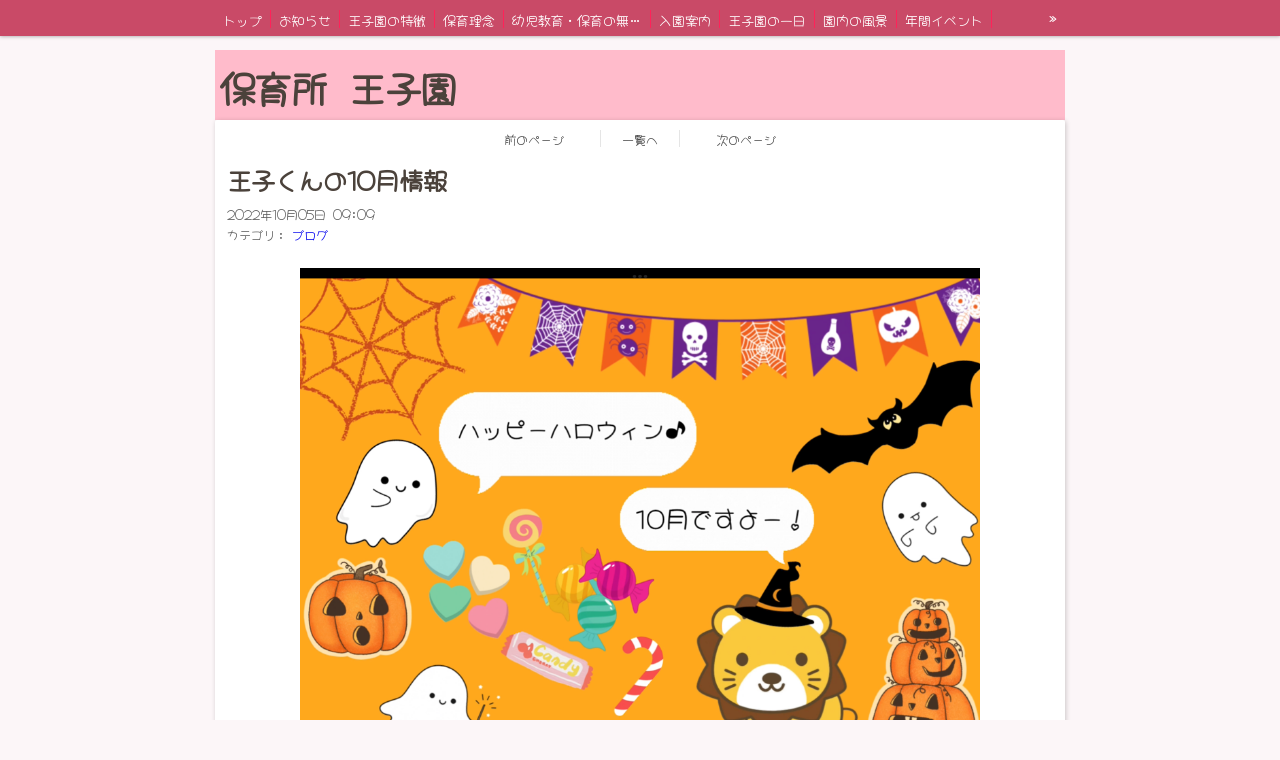

--- FILE ---
content_type: text/html; charset=utf-8
request_url: https://www.oujien1512.com/blog/69904/
body_size: 6248
content:

<!DOCTYPE html><html><head><meta charset="utf-8"><title>王子くんの10月情報 - 保育所　王子園 保育所王子園のブログ</title><meta name="google-site-verification" content="HzmGg_nwnWRSwcEN08ElT3fIjWBhjB55rGvyTZ7Xcic" /><link rel="canonical" href="https://www.oujien1512.com/blog/69904/"><link rel="stylesheet" href="/static/js/slick/slick.css"><link rel="stylesheet" href="/static/css/default_style.css?1768740227.2028377"><link rel="stylesheet" href="/static/css/color008.css?1768740227.2028377"><link rel="stylesheet" href="/static/css/parts_style.css?1768740227.2028377"><link rel="stylesheet" href="/static/css/fontawesome_all.min.css" media="print" onload="this.media='all'"><link rel="stylesheet" href="/static/css/obistyle.css?1768740227.2028377"><link rel="stylesheet" href="/static/css/protectionstyle.css?1768740227.2028377"><link rel="stylesheet" href="/static/js/colorbox/colorbox.css" media="print" onload="this.media='all'"><link rel="stylesheet" href="/static/js/jquery-modal/jquery.modal.css" media="print" onload="this.media='all'"><link rel="stylesheet" href="/static/js/jquery-fancybox/jquery.fancybox.min.css" media="print" onload="this.media='all'"><link rel="stylesheet" href="/static/css/blog.css?1768740227.2028377"><link rel="stylesheet" href="https://fonts.googleapis.com/css2?family=Hachi+Maru+Pop"><link rel="stylesheet" href="https://fonts.googleapis.com/css2?family=Noto+Sans+JP&family=Noto+Serif+JP&family=M+PLUS+1p&family=M+PLUS+Rounded+1c&family=Sawarabi+Mincho&family=Sawarabi+Gothic&family=Kosugi+Maru&family=Kosugi&family=Yusei+Magic&family=Potta+One&family=DotGothic16&family=RocknRoll+One&family=Stick&family=Reggae+One&display=swap" media="print" onload="this.media='all'"><style>
      body,.t-obi {
      
          font-family: 'Hachi Maru Pop', cursive;
      
      }
  </style><meta name="format-detection" content="telephone=no"><meta name="referrer" content="no-referrer-when-downgrade"><meta name="viewport" content="width=device-width, initial-scale=1, maximum-scale=1" /><meta property="og:title" content="王子くんの10月情報 - 保育所　王子園 保育所王子園のブログ"/><meta property="og:type" content="website"/><meta property="og:url" content="https://www.oujien1512.com/blog/69904/"/><meta property="og:site_name" content="保育所　王子園"/><meta property="og:image" content="//crayonimg.e-shops.jp/cms-dimg/1128093/1782797/1000_750.png"/><link rel="icon" href="//crayonimg.e-shops.jp/cms-dimg/1128093/920785/600_600.png" sizes="48x48" type="image/png" media="all"><link rel="apple-touch-icon-precomposed" href="//crayonimg.e-shops.jp/cms-dimg/1128093/920785/600_600.png" type="image/png" media="all"><script src="/static/js/jquery-1.11.2.min.js"></script><script>
      var CMS_API_URL = "";
      var SHOP_ID = 1128093;
      var CSRF_TOKEN = 'FWhE4TKeth6Hg549Kgu4zZPmAMfRPHK3GfaBao4Tx258VfLBvZyrCqnxF8RWfeK2';
    </script></head><body class="t-obi obi-color08  " style=""><header class="obiHeader " style=""><div class="obiHeaderInner"><ul id="obinav" class="obiHederNavigation"><li class="naviColorMenu_Bright"><a href="/" title="トップ"><span class="bdclr23 clr11" style="">トップ</span></a></li><li class="naviColorMenu_Bright"><a href="/p/2/" title="お知らせ"><span class="bdclr23 clr11" style="">お知らせ</span></a></li><li class="naviColorMenu_Bright"><a href="/p/11/" title="王子園の特徴"><span class="bdclr23 clr11" style="">王子園の特徴</span></a></li><li class="naviColorMenu_Bright"><a href="/p/3/" title="保育理念"><span class="bdclr23 clr11" style="">保育理念</span></a></li><li class="naviColorMenu_Bright"><a href="/p/12/" title="幼児教育・保育の無償化制度"><span class="bdclr23 clr11" style="">幼児教育・保育の無償化制度</span></a></li><li class="naviColorMenu_Bright"><a href="/p/4/" title="入園案内"><span class="bdclr23 clr11" style="">入園案内</span></a></li><li class="naviColorMenu_Bright"><a href="/p/5/" title="王子園の一日"><span class="bdclr23 clr11" style="">王子園の一日</span></a></li><li class="naviColorMenu_Bright"><a href="/p/13/" title="園内の風景"><span class="bdclr23 clr11" style="">園内の風景</span></a></li><li class="naviColorMenu_Bright"><a href="/p/6/" title="年間イベント"><span class="bdclr23 clr11" style="">年間イベント</span></a></li><li class="naviColorMenu_Bright"><a href="/blog/" title="保育所王子園のブログ"><span class="bdclr23 clr11" style="">保育所王子園のブログ</span></a></li><li class="naviColorMenu_Bright"><a href="/p/10/" title="アクセス"><span class="bdclr23 clr11" style="">アクセス</span></a></li><li class="naviColorMenu_Bright"><a href="/p/8/" title="お問い合わせ"><span class="bdclr23 clr11" style="">お問い合わせ</span></a></li></ul><a id="obiRighter" class="oviHeadRighter clr11 naviColorMenu_Bright" href="#" style="display:none;color:">»</a></div></header><div class="l-pageWrap"><div id="header" class="obiSita"><div class="hd_area "><a href="/"><div class="hptn1  bclr22 hd_m" 
             style=""><div class="ngrad"><h1 class="bld  xlchar  line_l" style="  ">保育所　王子園</h1></div></div></a></div></div><script src="/static/js/header_height_auto.js"></script><script>setImgHeight();</script><div class="articleBox mgb_20  " style=""><div class="l-blogPageTurn"><a href="/blog/69903/"
       class="blogPageTurn blogPageTurn_Left"><span>前のページ</span></a><a href="/blog/" class="blogPageTurn blogPageTurn_List"><span>一覧へ</span></a><a href="/blog/71976/"
       class="blogPageTurn blogPageTurn_Right"><span>次のページ</span></a></div><div class="text_area mgb_20"><h2 class="line_l bld lchar">王子くんの10月情報</h2><div class="blogData"><div>2022年10月05日 09:09</div><div class="blogCate">
        カテゴリ：
        
          <a href="/blog/cate/1364/">ブログ</a></div></div></div><div id="container" class="" style=""><div class="img_area mgb_20 img_extension extension_position_center"><a href="//crayonimg.e-shops.jp/cms-dimg/1128093/1782797/1000_750.png" class="imgbd img80 bd_n posi_c" style="" data-fancybox><div class="imgtrm"><img src="//crayonimg.e-shops.jp/cms-dimg/1128093/1782797/1000_750.png" alt="王子くん"></div></a></div><div class="text_area mgb_20"><p class="" style="font-family:&#x27;Noto Sans JP&#x27;, sans-serif;">10月になりました♪ <br>秋らしい季節になり、澄みきった青空と晴天の日にはお散歩するのもいいですよね。<br>紅葉もとても綺麗ですし、公園でも落ち葉やどんぐりなどを拾って遊ぶことも増えることでしょう。<br><br>秋といえば<br>「読書の秋」&nbsp; &nbsp;「食欲の秋」&nbsp; 「スポーツの秋」&nbsp; と言いますが、今月も王子園では秋祭りを開催します♪<br><br><br>まだまだコロナウィルスの影響で予断を許さない状況ではありますが、手洗いやうがい、マスク着用などのご協力を引き続きお願いすると共に園児たちと楽しく過ごしていきたいと思います。</p></div><!-- text_area --><div class="text_area mgb_20"><h2 class="mchar bd_s ldb_2" style="font-family:&#x27;Noto Sans JP&#x27;, sans-serif;">秋から冬にかけての季節の変わり目にご注意を！</h2><p class="" style="font-family:&#x27;Noto Sans JP&#x27;, sans-serif;">季節の変わり目には体調の変化が出やすいです。<br>特に小さなお子様には体調の変化が出やすく重症化しやすいので、注意深く観察していきましょう。<br><br>秋風邪、冬風邪と共にウィルス感染による細菌感染です。<br>冬風邪の違いを見ていきましょう。<br>アデノウィルスやエンテロウィルスなどによる湿気に強いウィルスです。<br>冬風邪にはインフルエンザウィルス、ライノウィルスによる乾燥に強いウィルスです。<br><br>秋には季節の変わり目なので夏風邪と冬風邪が混合します。<br><br>秋風邪の予防にはうがい、手洗い、マスクが重要です。<br>日中と朝晩の寒暖差もあるため、夏バテや急激な気圧の変化で自律神経のバランスが崩れてしまうのです。<br><br>★秋風邪にならないための予防方法★<br><br>1.規則正しい生活をする<br>2.夜ふかしをしない<br>3.身体を冷やさない<br>4.お風呂にしっかり入る<br>5.偏った食事をしない<br><br>しっかりと感染予防対策をしておきましょう。</p></div><!-- text_area --><div class="text_area mgb_20"><h2 class="mchar bd_s ldb_2" style="font-family:&#x27;Noto Sans JP&#x27;, sans-serif;">薄着での登園にご協力ください。</h2><p class="mchar" style="font-family:&#x27;Noto Sans JP&#x27;, sans-serif;">登園時には薄着での登園をお願いしておりますが、外で遊んだり、お散歩をすることも増えていきます。<br><br>2枚〜3枚の服で調節しやすい服装、長ズボンを多めに持ってきていただきますようご協力ください。<br>また汗などもたくさんかきます。水分補給などもしっかり行っていきましょう。</p></div><!-- text_area --><div class="text_area mgb_20"><h2 class="mchar bd_s ldb_2" style="font-family:&#x27;Noto Sans JP&#x27;, sans-serif;">★王子くんからのお願い★</h2><p class="" style="font-family:&#x27;Noto Sans JP&#x27;, sans-serif;"><br>・ご家族に風邪症状がある場合は、登園をお控えください。<br>熱が無くても下痢や嘔吐など体調が悪い場合は症状が治まるまで登園をお控えください。<br>熱があった場合には解熱後、1日以上経過した後に登園をお願いします。<br><br>これから胃腸風邪が流行する季節です。症状は主に下痢や嘔吐です。<br>感染しやすいため、登園をお控えください。<br><br>・お預かりしている間に発熱した場合には保護者様へご連絡しております。速やかなお迎えをお願いします。<br><br>・おやつや離乳食に一つ一つ、名前のご記入をお願いしております。<br><br>・給食のキャンセルが出来ないため、お休みの連絡は8時15分までにお願いします。<br><br>・お迎えの時間が10分以上変更になる場合には王子園までお知らせください。<br><br>・定期的に爪を切るなどして思わぬ怪我に備えましょう。<br><br>・登園時の際は、必ずお子様と手を繋いで当園お願いします。<br><br>・月に一度、箱ティッシュを一箱お持ちくださいますよう、お願いします。</p></div><!-- text_area --><div class="text_area mgb_20"><h2 class="mchar bd_s ldb_2" style="font-family:&#x27;Noto Sans JP&#x27;, sans-serif;">【新型コロナウィルス感染症に関するお願い】</h2><p class="" style="font-family:&#x27;Noto Sans JP&#x27;, sans-serif;">新型コロナウィルス感染症について引き続き、保護者様へのお願いです。<br><br>新型コロナウイルスの感染がまだまた蔓延しております。<br>当園では、感染症対策として、保育士の体調管理、マスク着用での業務、室内の換気、入場者制限、アルコール消毒を継続してまいりたいと思います。<br>保護者様にも当園の際、マスクの着用でのご来園や手洗い、うがいの実施、定期的な換気など、基本的な感染症対策を徹底していただきますようお願いいたします。<br>そこで、園から保護者様に引き続きお願いがあります。<br><br>1、 不要不急の外出を避け、お早めのお迎えを宜しくお願い致します。<br><br>2、 お仕事されてる方は終了後、速やかにお迎えを宜しくお願い致します。<br>されてない方も急用終了後、速やかにお迎えを宜しくお願い致します。<br><br>3、 登園の際は必ずお子様の熱や体調をチェックしてきて下さい。<br>37.5℃以上の発熱や風邪症状（咳、くしゃみ、鼻水）がある場合はお預かりすることができません。また、お子様に症状がなくても、普段行かれている幼稚園や保育園が休園になってしまったお子様もお預かりすることができません。<br><br>4、 同居するご家族に熱や咳、くしゃみ等、風邪の症状がある場合もお預かりすることができません。また、症状がなくてもＰＣＲ検査等を行った場合もお預かりすることができません。お子様ご本人、ご家族がPCR検査をされた場合はお手数ですが<br>御一報ください。<br><br>5、当園からお迎えのお願いをした場合、1時間以内のお迎えをお願い致します。<br><br>また、少しでも体調に異常を感じた場合には、かかりつけ医または最寄りの保健所(受診・相談センター)に相談してください。春日井保健所　TEL　0568-31-2188<br>1～5の項目の徹底を宜しくお願い致します。<br>上記の事がお守りいただけない場合は誠に不本意ではございますが、お預かりが<br>できなくなる恐れがございます。<br><br>保護者様には、お願いばかりで申し訳ございませんが感染拡大防止の為<br>また、当園で万が一、陽性者が出た場合はまた、休園になってしまい、保護者様にも<br>ご迷惑をお掛けすることにもなりますので何卒、ご理解ご協力を宜しくお願い致します。<br><br>認可外保育所 王子園</p></div><!-- text_area --></div><div class="l-blogPageTurnEnd"><a href="/blog/69903/" class="blogPageTurnEnd"><div class="blogPageTurnEnd_Top">前のページ</div><div class="blogPageTurnEnd_Title blogPageTurnEnd_Title_Left">10月の行事予定について</div></a><a href="/blog/" class="blogPageTurnEnd blogPageTurnEnd_List"><div>一覧へ</div></a><a href="/blog/71976/" class="blogPageTurnEnd"><div class="blogPageTurnEnd_Top">次のページ</div><div class="blogPageTurnEnd_Title blogPageTurnEnd_Title_Right">11月の行事予定について</div></a></div><a href="/blog/" class="blogPageTurnEnd_List2"><div>記事一覧を見る</div></a></div></div><div id="footer"><div class="ft_area " style=""><div class="obiFooterInner"><div class="snstable"><div class="l-snsButton sns_l line_m"><a href="https://www.instagram.com/ouji.en1512" data-sns="insta" target="_blank" class="snsButton sns_insta "><i class="fab fa-instagram"></i></a></div></div><p class="fadd   line_m mchar" style="">
            〒486-0924&nbsp; 愛知県春日井市下津町184-1
            </p><p class="ftel   line_m mchar" style="">
          0568−85−1512
          </p><p class="fcpy   line_m mchar" style="">copyright© 2019 oujien All Rights Reserved.</p></div></div></div><script src="/static/js/sns.js?1768740227.2028377"></script><script src="/static/js/access-log.js?1768740227.2028377"></script><script src="/static/js/slick/slick.min.js"></script><script src="/static/js/slick/slick-action.js"></script><script src="/static/js/shop_item-parts.js?1768740227.2028377"></script><script src="/static/js/obi.js"></script><script src="/static/js/jquery-modal/jquery.modal.min.js"></script><script src="/static/js/jquery-modal/jquery-modal-netshop.js?1768740227.2028377"></script><script src="/static/js/jquery-fancybox/jquery.fancybox.min.js"></script><script src="/static/js/fancybox.js"></script><script src="/static/js/colorbox/jquery.colorbox-min.js"></script><script src="/static/js/colorbox/colorbox-custom.js?1768740227.2028377"></script><script src="/static/js/animation.js?1768740227.2028377"></script><script src="/static/js/fitie.js"></script><script src="/static/js/youtube.js?1768740227.2028377"></script><script src="/static/js/intersection-observer.js"></script><script src="/static/js/lazyload.min.js"></script><script>
      $(function(){
        $("img[data-lazy-src]")
          .attr('src', '/static/img/loading.gif')
          .on('load.lazy', function(e) {
            if(e.target.getAttribute('src') === e.target.getAttribute('data-lazy-src')) {
              e.target.removeAttribute('data-lazy-src');
              $(e.target).off('load.lazy');
            }
          });
        
        if(typeof $("img[data-lazy-src]").lazyload === "function") {
          $("img[data-lazy-src]").lazyload({src: 'data-lazy-src', rootMargin: "300px"});
        } else {
          $("img[data-lazy-src]").each(function(i, elem) {
            elem.setAttribute('src', elem.getAttribute('data-lazy-src'));
          });
        }
      });
    </script><script src="/static/js/lazysizes.min.js" ></script><script src="/static/js/ls.unveilhooks.min.js"></script><script async src="https://platform.twitter.com/widgets.js" charset="utf-8"></script></body></html>
